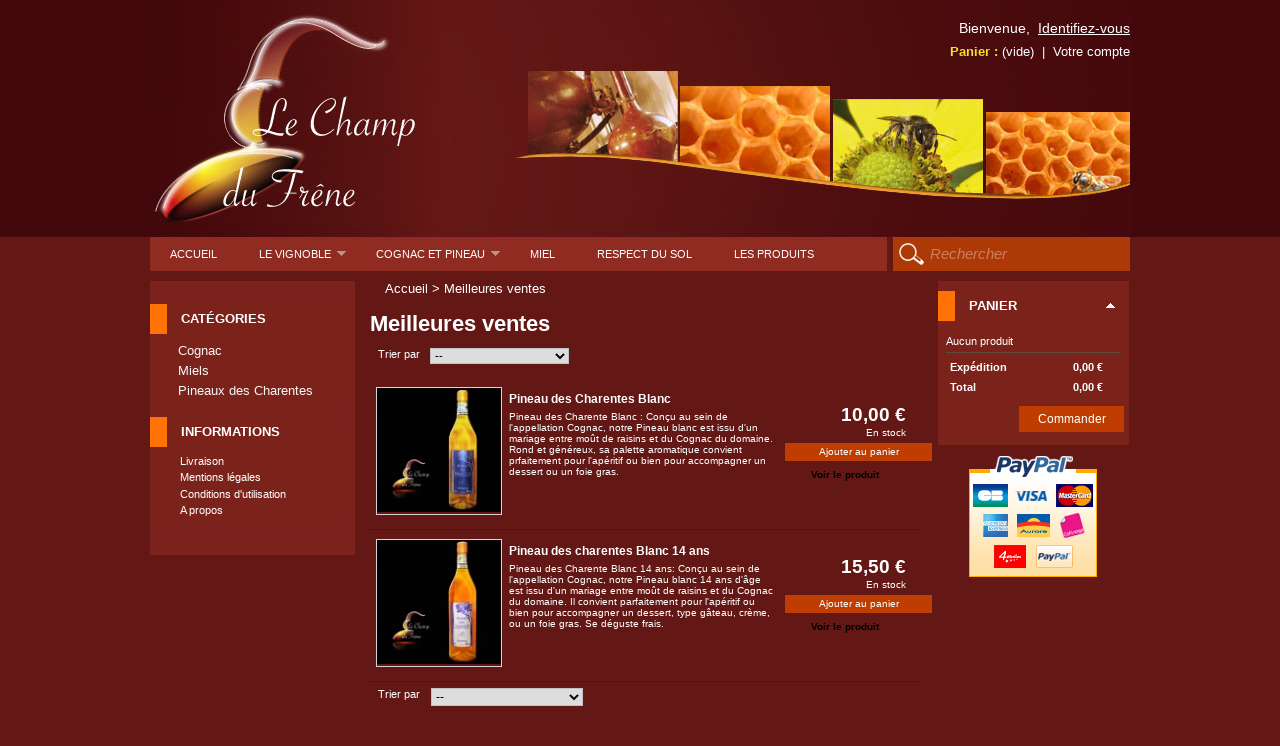

--- FILE ---
content_type: text/html; charset=utf-8
request_url: http://www.lechampdufrene.com/index.php?controller=best-sales
body_size: 7323
content:
<!DOCTYPE html PUBLIC "-//W3C//DTD XHTML 1.1//EN" "http://www.w3.org/TR/xhtml11/DTD/xhtml11.dtd">
<!--[if lt IE 7]> <html class="no-js lt-ie9 lt-ie8 lt-ie7 " lang="fr"> <![endif]-->
<!--[if IE 7]><html class="no-js lt-ie9 lt-ie8 ie7" lang="fr"> <![endif]-->
<!--[if IE 8]><html class="no-js lt-ie9 ie8" lang="fr"> <![endif]-->
<!--[if gt IE 8]> <html class="no-js ie9" lang="fr"> <![endif]-->
<html xmlns="http://www.w3.org/1999/xhtml" xml:lang="fr">
	<head>
		<title>Meilleures ventes - Le Champ du Fr&ecirc;ne</title>
		<meta name="description" content="Liste de nos produits les mieux vendus" />
		<meta name="keywords" content="meilleures ventes" />
		<meta http-equiv="Content-Type" content="application/xhtml+xml; charset=utf-8" />
		<meta http-equiv="content-language" content="en-fr" />
		<meta name="generator" content="PrestaShop" />
		<meta name="robots" content="index,follow" />
		<link rel="icon" type="image/vnd.microsoft.icon" href="/img/favicon.ico?1517212997" />
		<link rel="shortcut icon" type="image/x-icon" href="/img/favicon.ico?1517212997" />
		<script type="text/javascript">
			var baseDir = 'http://www.lechampdufrene.com/';
			var baseUri = 'http://www.lechampdufrene.com/index.php';
			var static_token = '7223c91bed5ef1dbb273e2f98f0c2951';
			var token = 'b7f615e033d3617c8004ff60745cc23c';
			var priceDisplayPrecision = 2;
			var priceDisplayMethod = 0;
			var roundMode = 2;
		</script>
		<link href="/themes/PrestaVini1/css/global.css" rel="stylesheet" type="text/css" media="all" />
		<link href="/modules/blockpermanentlinks/blockpermanentlinks.css" rel="stylesheet" type="text/css" media="all" />
		<link href="/modules/blockcart/blockcart.css" rel="stylesheet" type="text/css" media="all" />
		<link href="/modules/blockspecials/blockspecials.css" rel="stylesheet" type="text/css" media="all" />
		<link href="/modules/blockcurrencies/blockcurrencies.css" rel="stylesheet" type="text/css" media="all" />
		<link href="/themes/PrestaVini1/css/modules/blockuserinfo/blockuserinfo.css" rel="stylesheet" type="text/css" media="all" />
		<link href="/modules/blocklanguages/blocklanguages.css" rel="stylesheet" type="text/css" media="all" />
		<link href="/modules/paypal/css/paypal.css" rel="stylesheet" type="text/css" media="all" />
		<link href="/themes/PrestaVini1/css/modules/blocknewproducts/blocknewproducts.css" rel="stylesheet" type="text/css" media="all" />
		<link href="/themes/PrestaVini1/css/modules/homefeatured/homefeatured.css" rel="stylesheet" type="text/css" media="all" />
		<link href="/modules/blocktopmenu/css/superfish-modified.css" rel="stylesheet" type="text/css" media="all" />
			<script type="text/javascript" src="/js/jquery/jquery-1.7.2.min.js"></script>
		<script type="text/javascript" src="/js/jquery/jquery-migrate-1.2.1.js"></script>
		<script type="text/javascript" src="/js/jquery/plugins/jquery.easing.js"></script>
		<script type="text/javascript" src="/js/tools.js"></script>
		<script type="text/javascript" src="/modules/blockcart/ajax-cart.js"></script>
		<script type="text/javascript" src="/themes/PrestaVini1/js/tools/treeManagement.js"></script>
		<script type="text/javascript" src="/modules/blocktopmenu/js/hoverIntent.js"></script>
		<script type="text/javascript" src="/themes/PrestaVini1/js/modules/blocktopmenu/js/superfish-modified.js"></script>
			<script type="text/javascript">/*
* 2007-2014 PrestaShop
*
* NOTICE OF LICENSE
*
* This source file is subject to the Academic Free License (AFL 3.0)
* that is bundled with this package in the file LICENSE.txt.
* It is also available through the world-wide-web at this URL:
* http://opensource.org/licenses/afl-3.0.php
* If you did not receive a copy of the license and are unable to
* obtain it through the world-wide-web, please send an email
* to license@prestashop.com so we can send you a copy immediately.
*
* DISCLAIMER
*
* Do not edit or add to this file if you wish to upgrade PrestaShop to newer
* versions in the future. If you wish to customize PrestaShop for your
* needs please refer to http://www.prestashop.com for more information.
*
*  @author PrestaShop SA <contact@prestashop.com>
*  @copyright  2007-2014 PrestaShop SA
*  @license    http://opensource.org/licenses/afl-3.0.php  Academic Free License (AFL 3.0)
*  International Registered Trademark & Property of PrestaShop SA
*/



$(document).ready( function() {

	$('#payment_paypal_express_checkout').click(function() {
		$('#paypal_payment_form').submit();
		return false;
	});

	$('#paypal_payment_form').live('submit', function() {
		var nb = $('#quantity_wanted').val();
		var id = $('#idCombination').val();

		$('#paypal_payment_form input[name=quantity]').val(nb);
		$('#paypal_payment_form input[name=id_p_attr]').val(id);
	});

	function displayExpressCheckoutShortcut() {
		var id_product = $('input[name="id_product"]').val();
		var id_product_attribute = $('input[name="id_product_attribute"]').val();
		$.ajax({
			type: "GET",
			url: baseDir+'/modules/paypal/express_checkout/ajax.php',
			data: { get_qty: "1", id_product: id_product, id_product_attribute: id_product_attribute },
			cache: false,
			success: function(result) {
				if (result == '1') {
					$('#container_express_checkout').slideDown();
				} else {
					$('#container_express_checkout').slideUp();
				}
				return true;
			}
		});
	}

	$('select[name^="group_"]').change(function () {
		setTimeout(function(){displayExpressCheckoutShortcut()}, 500);
	});

	$('.color_pick').click(function () {
		setTimeout(function(){displayExpressCheckoutShortcut()}, 500);
	});

	if($('body#product').length > 0)
		setTimeout(function(){displayExpressCheckoutShortcut()}, 500);
	
	
			

	var modulePath = 'modules/paypal';
	var subFolder = '/integral_evolution';
	
			var baseDirPP = baseDir;
		
	var fullPath = baseDirPP + modulePath + subFolder;
	var confirmTimer = false;
		
	if ($('form[target="hss_iframe"]').length == 0) {
		if ($('select[name^="group_"]').length > 0)
			displayExpressCheckoutShortcut();
		return false;
	} else {
		checkOrder();
	}

	function checkOrder() {
		if(confirmTimer == false)
			confirmTimer = setInterval(getOrdersCount, 1000);
	}

	});


</script><script type="text/javascript">
        
    (function (i, s, o, g, r, a, m) {
        i['GoogleAnalyticsObject'] = r;
        i[r] = i[r] || function () {
            (i[r].q = i[r].q || []).push(arguments)
        }, i[r].l = 1 * new Date();
        a = s.createElement(o),
                m = s.getElementsByTagName(o)[0];
        a.async = 1;
        a.src = g;
        m.parentNode.insertBefore(a, m)
    })(window, document, 'script', '//www.google-analytics.com/analytics.js', 'ga');
    

    ga('create', 'UA-48454730-1');

        ga('send', 'pageview');
    
        </script>
		<script src='https://www.google.com/recaptcha/api.js'></script>
	</head>
	
	<body id="best-sales" class="best-sales">
					<div id="headersup">
			<!-- Header -->
			<div id="header" class="grid_9 alpha omega">
				<div id="header_right" class="grid_9 omega">
					
<!-- Block currencies module -->
<script type="text/javascript">
$(document).ready(function () {
	$("#setCurrency").mouseover(function(){
		$(this).addClass("countries_hover");
		$(".currencies_ul").addClass("currencies_ul_hover");
	});
	$("#setCurrency").mouseout(function(){
		$(this).removeClass("countries_hover");
		$(".currencies_ul").removeClass("currencies_ul_hover");
	});

	$('ul#first-currencies li:not(.selected)').css('opacity', 0.3);
	$('ul#first-currencies li:not(.selected)').hover(function(){
		$(this).css('opacity', 1);
	}, function(){
		$(this).css('opacity', 0.3);
	});
});
</script>

<div id="currencies_block_top">
	<form id="setCurrency" action="/index.php?controller=best-sales" method="post">
		<p>
			<input type="hidden" name="id_currency" id="id_currency" value=""/>
			<input type="hidden" name="SubmitCurrency" value="" />
			Devises : €
		</p>
		<ul id="first-currencies" class="currencies_ul">
							<li >
					<a href="javascript:setCurrency(2);" title="Dollar" rel="nofollow">$</a>
				</li>
							<li class="selected">
					<a href="javascript:setCurrency(1);" title="Euro" rel="nofollow">€</a>
				</li>
							<li >
					<a href="javascript:setCurrency(3);" title="Pound" rel="nofollow">£</a>
				</li>
					</ul>
	</form>
</div>
<!-- /Block currencies module -->

<!-- Block languages module -->
<div id="languages_block_top">
	<div id="countries">
	
				<p class="selected_language">
			<img src="http://www.lechampdufrene.com/img/l/2.jpg" alt="fr" width="16" height="11" />
		</p>
			<ul id="first-languages" class="countries_ul">
					<li >
																<a href="http://www.lechampdufrene.com/index.php?controller=best-sales&amp;id_lang=1" title="English (English)">

												<img src="http://www.lechampdufrene.com/img/l/1.jpg" alt="en" width="16" height="11" />
							</a>
						</li>
					<li class="selected_language">
								<img src="http://www.lechampdufrene.com/img/l/2.jpg" alt="fr" width="16" height="11" />
						</li>
				</ul>
	</div>
</div>

<script type="text/javascript">
$(document).ready(function () {
	$("#countries").mouseover(function(){
		$(this).addClass("countries_hover");
		$(".countries_ul").addClass("countries_ul_hover");
	});
	$("#countries").mouseout(function(){
		$(this).removeClass("countries_hover");
		$(".countries_ul").removeClass("countries_ul_hover");
	});

});
</script>
<!-- /Block languages module -->
<!-- Block permanent links module HEADER -->
<ul id="header_links">
	<li id="header_link_contact"><a href="http://www.lechampdufrene.com/index.php?controller=contact" title="contact">contact</a></li>
	<li id="header_link_sitemap"><a href="http://www.lechampdufrene.com/index.php?controller=sitemap" title="plan du site">plan du site</a></li>
	<li id="header_link_bookmark">
		<script type="text/javascript">writeBookmarkLink('http://www.lechampdufrene.com/index.php?amp;amp;amp;amp;amp;amp;amp;amp;amp;amp;amp;amp;amp;amp;id_lang=2&amp;amp;amp;amp;amp;amp;amp;amp;amp;amp;amp;amp;amp;amp;id_lang=2&amp;amp;amp;amp;amp;amp;amp;amp;amp;amp;amp;amp;amp;id_lang=2&amp;amp;amp;amp;amp;amp;amp;amp;amp;amp;amp;amp;id_lang=2&amp;amp;amp;amp;amp;amp;amp;amp;amp;amp;amp;id_lang=1&amp;amp;amp;amp;amp;amp;amp;amp;amp;amp;id_lang=2&amp;amp;amp;amp;amp;amp;amp;amp;amp;id_lang=1&amp;amp;amp;amp;amp;amp;amp;amp;id_lang=1&amp;amp;amp;amp;amp;amp;amp;id_lang=1&amp;amp;amp;amp;amp;amp;id_lang=2&amp;amp;amp;amp;amp;id_lang=1&amp;amp;amp;amp;id_lang=2&amp;amp;amp;id_lang=2&amp;amp;id_lang=1&amp;id_cms=18&amp;id_lang=2', 'Le Champ du Frêne', 'favoris');</script>
	</li>
</ul>
<!-- /Block permanent links module HEADER -->

<!-- Block user information module HEADER -->
<div id="header_user" >
	<p id="header_user_info">
		Bienvenue, 
					<a href="http://www.lechampdufrene.com/index.php?controller=my-account" title="Identifiez-vous" class="login" rel="nofollow">Identifiez-vous</a>
			</p>
	<ul id="header_nav">
				<li id="shopping_cart">
			<a href="http://www.lechampdufrene.com/index.php?controller=order" title="Voir mon panier" rel="nofollow">Panier :
			<span class="ajax_cart_quantity hidden">0</span>
			<span class="ajax_cart_product_txt hidden">produit</span>
			<span class="ajax_cart_product_txt_s hidden">produits</span>
			<span class="ajax_cart_total hidden">
							</span>
			<span class="ajax_cart_no_product">(vide)</span>
			</a>
		</li>
				<li id="your_account"><a href="http://www.lechampdufrene.com/index.php?controller=my-account" title="Voir mon compte client" rel="nofollow">Votre compte</a></li>
	</ul>
</div>
<!-- /Block user information module HEADER -->	
	<!-- Menu -->
	<div class="sf-contener clearfix">
		<ul class="sf-menu clearfix">
			<li><a href="/">Accueil</a></li>
<li><a href="http://www.lechampdufrene.com/index.php?id_cms_category=4&amp;controller=cms&amp;id_lang=2">Le Vignoble</a><ul><li ><a href="http://www.lechampdufrene.com/index.php?id_cms=18&controller=cms&id_lang=2">Présentation</a></li><li ><a href="http://www.lechampdufrene.com/index.php?id_cms=19&controller=cms&id_lang=2">Où nous trouver ?</a></li></ul></li>
<li><a href="http://www.lechampdufrene.com/index.php?id_cms_category=3&amp;controller=cms&amp;id_lang=2">Cognac et pineau</a><ul><li ><a href="http://www.lechampdufrene.com/index.php?id_cms=15&controller=cms&id_lang=2">De la vigne au vin</a></li><li ><a href="http://www.lechampdufrene.com/index.php?id_cms=10&controller=cms&id_lang=2">La distillation</a></li><li ><a href="http://www.lechampdufrene.com/index.php?id_cms=11&controller=cms&id_lang=2">Le vieillissement</a></li></ul></li>
<li><a href="http://www.lechampdufrene.com/index.php?id_cms=12&amp;controller=cms&amp;id_lang=2">Miel</a></li>
<li><a href="http://www.lechampdufrene.com/index.php?id_cms=13&amp;controller=cms&amp;id_lang=2">Respect du sol</a></li>
<li><a href="http://www.lechampdufrene.com/index.php?id_cms=14&amp;controller=cms&amp;id_lang=2">Les produits</a></li>

							<li class="sf-search noBack" style="float:right">
					<form id="searchbox" action="http://www.lechampdufrene.com/index.php?controller=search" method="get">
						<p>
							<input type="hidden" name="controller" value="search" />
							<input type="hidden" value="position" name="orderby"/>
							<input type="hidden" value="desc" name="orderway"/>
							<input type="text" name="search_query" value="" />
						</p>
					</form>
				</li>
					</ul>
	</div>
	<div class="sf-right">&nbsp;</div>

	<!--/ Menu -->

				</div>
			</div>
		</div>
		<div id="page" class="container_9 clearfix">
			<div id="columns" class="grid_9 alpha omega clearfix">
				<!-- Left -->
				<div id="left_column" class="column grid_2 alpha">
					<!-- Block categories module -->
<div id="categories_block_left" class="block">
	<h4 class="title_block">Catégories</h4>
	<div class="block_content">
		<ul class="tree dhtml">
									
<li class="category_11">
	<a href="http://www.lechampdufrene.com/index.php?id_category=11&amp;controller=category&amp;id_lang=2" 		title="Le Champ du Fr&ecirc;ne vous propose ses meilleurs cognacs, qu&#039;ils soient fruit&eacute;s ou plus bois&eacute;s, ils s&#039;adaptent &agrave; chaque occasion. A vous de les d&eacute;couvrir!">Cognac</a>
	</li>

												
<li class="category_5">
	<a href="http://www.lechampdufrene.com/index.php?id_category=5&amp;controller=category&amp;id_lang=2" 		title="Le Miel nous surprend toujours de part sa complexit&eacute; de couleurs, de textures et de go&ucirc;ts! A chacun de trouver son favoris!">Miels</a>
	</li>

												
<li class="category_10 last">
	<a href="http://www.lechampdufrene.com/index.php?id_category=10&amp;controller=category&amp;id_lang=2" 		title="Qu&#039;il soit Blanc ou Ros&eacute;, le Pineau est un ap&eacute;ritif qui s&eacute;duit de part ses ar&ocirc;mes raffin&eacute;s et sa robe &eacute;l&eacute;gante">Pineaux des Charentes</a>
	</li>

							</ul>
		
		<script type="text/javascript">
		// <![CDATA[
			// we hide the tree only if JavaScript is activated
			$('div#categories_block_left ul.dhtml').hide();
		// ]]>
		</script>
	</div>
</div>
<!-- /Block categories module -->
<!-- Block informations module -->
<div id="informations_block_left" class="block">
	<h4>Informations</h4>
	<ul class="block_content">
					<li><a href="http://www.lechampdufrene.com/index.php?id_cms=1&controller=cms&id_lang=2" title="Livraison">Livraison</a></li>
					<li><a href="http://www.lechampdufrene.com/index.php?id_cms=2&controller=cms&id_lang=2" title="Mentions l&eacute;gales">Mentions l&eacute;gales</a></li>
					<li><a href="http://www.lechampdufrene.com/index.php?id_cms=3&controller=cms&id_lang=2" title="Conditions d&#039;utilisation">Conditions d&#039;utilisation</a></li>
					<li><a href="http://www.lechampdufrene.com/index.php?id_cms=4&controller=cms&id_lang=2" title="A propos">A propos</a></li>
			</ul>
</div>
<!-- /Block informations module -->
	<!-- Block CMS module -->
		<!-- /Block CMS module -->

				</div>

				<!-- Center -->
				<div id="center_column" class=" grid_5">
	

<!-- Breadcrumb -->
<div class="breadcrumb">
	<a href="http://www.lechampdufrene.com/" title="Retour &agrave; l&#039;accueil">Accueil</a>
			<span class="navigation-pipe" >&gt;</span>
					<span class="navigation_page">Meilleures ventes</span>
			</div>
<!-- /Breadcrumb -->

<h1>Meilleures ventes</h1>

	<div class="content_sortPagiBar">
		
	
							<!-- Pagination -->
	<div id="pagination" class="pagination">
			</div>
	<!-- /Pagination -->


		<div class="sortPagiBar clearfix">
			


<script type="text/javascript">
//<![CDATA[
$(document).ready(function(){
	if($('#layered_form').length == 0)
	{
 		$('.selectProductSort').change(function(){
			var requestSortProducts = 'http://www.lechampdufrene.com/index.php?controller=best-sales';
 			var splitData = $(this).val().split(':');
			document.location.href = requestSortProducts + ((requestSortProducts.indexOf('?') < 0) ? '?' : '&') + 'orderby=' + splitData[0] + '&orderway=' + splitData[1];
    	});
  	}
});
//]]>
</script>
<form id="productsSortForm" action="http://www.lechampdufrene.com/index.php?controller=best-sales" class="productsSortForm">
	<p class="select">
		<label for="selectPrductSort">Trier par</label>
		<select id="selectPrductSort" class="selectProductSort">
			<option value="position:desc" selected="selected">--</option>
							<option value="price:asc" >Prix croissant</option>
				<option value="price:desc" >Prix d&eacute;croissant</option>
						<option value="name:asc" >Nom de A &agrave; Z</option>
			<option value="name:desc" >Nom de Z &agrave; A</option>
							<option value="quantity:desc" >En stock</option>
						<option value="reference:asc" >R&eacute;f&eacute;rence croissante</option>
			<option value="reference:desc" >R&eacute;f&eacute;rence d&eacute;croissante</option>
		</select>
	</p>
</form>
<!-- /Sort products -->

			


			
							<!-- nbr product/page -->
		<!-- /nbr product/page -->

		</div>
	</div>

	
	<!-- Products list -->
	<ul id="product_list" class="clear">
			<li class="ajax_block_product first_item item clearfix">
			<div class="left_block">
							</div>
			<div class="center_block">
				<a href="http://www.lechampdufrene.com/index.php?id_product=18&amp;controller=product&amp;id_lang=2" class="product_img_link" title="Pineau des Charentes Blanc">
					<img src="http://www.lechampdufrene.com/img/p/7/7/77-home_default.jpg" alt="Pineau des Charentes Blanc"  width="124" height="124" />
									</a>
				<h3><a href="http://www.lechampdufrene.com/index.php?id_product=18&amp;controller=product&amp;id_lang=2" title="Pineau des Charentes Blanc">Pineau des Charentes Blanc</a></h3>
				<p class="product_desc"><a href="http://www.lechampdufrene.com/index.php?id_product=18&amp;controller=product&amp;id_lang=2" title="Pineau des Charente Blanc :

Conçu au sein de l'appellation Cognac, notre Pineau blanc est issu d'un mariage entre moût de raisins et du Cognac du domaine.

Rond et généreux, sa palette aromatique convient prfaitement pour l'apéritif ou bien pour accompagner un dessert ou un foie gras." >Pineau des Charente Blanc :

Conçu au sein de l'appellation Cognac, notre Pineau blanc est issu d'un mariage entre moût de raisins et du Cognac du domaine.

Rond et généreux, sa palette aromatique convient prfaitement pour l'apéritif ou bien pour accompagner un dessert ou un foie gras.</a></p>
			</div>
			<div class="right_block">
												<div class="content_price">
					<span class="price" style="display: inline;">10,00 €</span><br />					<span class="availability">En stock</span>				</div>
																														<a class="button ajax_add_to_cart_button exclusive" rel="ajax_id_product_18" href="http://www.lechampdufrene.com/index.php?controller=cart&amp;add=1&amp;id_product=18&amp;token=7223c91bed5ef1dbb273e2f98f0c2951" title="Ajouter au panier"><span></span>Ajouter au panier</a>
												
													<a class="button lnk_view" href="http://www.lechampdufrene.com/index.php?id_product=18&amp;controller=product&amp;id_lang=2" title="Voir le produit">Voir le produit</a>
			</div>
		</li>
			<li class="ajax_block_product last_item alternate_item clearfix">
			<div class="left_block">
							</div>
			<div class="center_block">
				<a href="http://www.lechampdufrene.com/index.php?id_product=20&amp;controller=product&amp;id_lang=2" class="product_img_link" title=" Pineau des charentes Blanc 14 ans">
					<img src="http://www.lechampdufrene.com/img/p/7/8/78-home_default.jpg" alt=" Pineau des charentes Blanc 14 ans"  width="124" height="124" />
									</a>
				<h3><a href="http://www.lechampdufrene.com/index.php?id_product=20&amp;controller=product&amp;id_lang=2" title=" Pineau des charentes Blanc 14 ans">Pineau des charentes Blanc 14 ans</a></h3>
				<p class="product_desc"><a href="http://www.lechampdufrene.com/index.php?id_product=20&amp;controller=product&amp;id_lang=2" title="Pineau des Charente Blanc 14 ans:

Conçu au sein de l'appellation Cognac, notre Pineau blanc 14 ans d'âge est issu d'un mariage entre moût de raisins et du Cognac du domaine. 
Il convient parfaitement pour l'apéritif ou bien pour accompagner un dessert, type gâteau, crème, ou un foie gras. Se déguste frais." >Pineau des Charente Blanc 14 ans:

Conçu au sein de l'appellation Cognac, notre Pineau blanc 14 ans d'âge est issu d'un mariage entre moût de raisins et du Cognac du domaine. 
Il convient parfaitement pour l'apéritif ou bien pour accompagner un dessert, type gâteau, crème, ou un foie gras. Se déguste frais.</a></p>
			</div>
			<div class="right_block">
												<div class="content_price">
					<span class="price" style="display: inline;">15,50 €</span><br />					<span class="availability">En stock</span>				</div>
																														<a class="button ajax_add_to_cart_button exclusive" rel="ajax_id_product_20" href="http://www.lechampdufrene.com/index.php?controller=cart&amp;add=1&amp;id_product=20&amp;token=7223c91bed5ef1dbb273e2f98f0c2951" title="Ajouter au panier"><span></span>Ajouter au panier</a>
												
													<a class="button lnk_view" href="http://www.lechampdufrene.com/index.php?id_product=20&amp;controller=product&amp;id_lang=2" title="Voir le produit">Voir le produit</a>
			</div>
		</li>
		</ul>
	<!-- /Products list -->


	<div class="content_sortPagiBar">
		<div class="sortPagiBar clearfix">
			


<form id="productsSortForm_bottom" action="http://www.lechampdufrene.com/index.php?controller=best-sales" class="productsSortForm">
	<p class="select">
		<label for="selectPrductSort_bottom">Trier par</label>
		<select id="selectPrductSort_bottom" class="selectProductSort">
			<option value="position:desc" selected="selected">--</option>
							<option value="price:asc" >Prix croissant</option>
				<option value="price:desc" >Prix d&eacute;croissant</option>
						<option value="name:asc" >Nom de A &agrave; Z</option>
			<option value="name:desc" >Nom de Z &agrave; A</option>
							<option value="quantity:desc" >En stock</option>
						<option value="reference:asc" >R&eacute;f&eacute;rence croissante</option>
			<option value="reference:desc" >R&eacute;f&eacute;rence d&eacute;croissante</option>
		</select>
	</p>
</form>
<!-- /Sort products -->

			


			
							<!-- nbr product/page -->
		<!-- /nbr product/page -->

		</div>
		
	
							<!-- Pagination -->
	<div id="pagination_bottom" class="pagination">
			</div>
	<!-- /Pagination -->

	</div>
	
					</div>
											<!-- Right -->
				<div id="right_column" class="column grid_2 omega">
					



<script type="text/javascript">
var CUSTOMIZE_TEXTFIELD = 1;
var img_dir = 'http://www.lechampdufrene.com/themes/PrestaVini1/img/';
</script>
<script type="text/javascript">
var customizationIdMessage = 'Personnalisation';
var removingLinkText = 'supprimer cet article du panier';
var freeShippingTranslation = 'Livraison gratuite !';
var freeProductTranslation = 'Gratuit !';
var delete_txt = 'Supprimer';
var generated_date = 1767430079;
</script>


<!-- MODULE Block cart -->
<div id="cart_block" class="block exclusive">
	<h4 class="title_block">
		<a href="http://www.lechampdufrene.com/index.php?controller=order" title="Voir mon panier" rel="nofollow">Panier</a>
				<span id="block_cart_expand" class="hidden">&nbsp;</span>
		<span id="block_cart_collapse" >&nbsp;</span>
			</h4>
	<div class="block_content">
	<!-- block summary -->
	<div id="cart_block_summary" class="collapsed">
		<span class="ajax_cart_quantity" style="display:none;">0</span>
		<span class="ajax_cart_product_txt_s" style="display:none">articles</span>
		<span class="ajax_cart_product_txt" >article</span>
		<span class="ajax_cart_total" style="display:none">
					</span>
		<span class="ajax_cart_no_product" >(vide)</span>
	</div>
	<!-- block list of products -->
	<div id="cart_block_list" class="expanded">
			<p  id="cart_block_no_products">Aucun produit</p>
				<p id="cart-prices">
			<span id="cart_block_shipping_cost" class="price ajax_cart_shipping_cost">0,00 €</span>
			<span>Expédition</span>
			<br/>
									<span id="cart_block_total" class="price ajax_block_cart_total">0,00 €</span>
			<span>Total</span>
		</p>
				<p id="cart-buttons">
			<a href="http://www.lechampdufrene.com/index.php?controller=order" class="button_small" title="Voir mon panier" rel="nofollow">Panier</a>			<a href="http://www.lechampdufrene.com/index.php?controller=order" id="button_order_cart" class="exclusive" title="Commander" rel="nofollow"><span></span>Commander</a>
		</p>
	</div>
	</div>
</div>
<!-- /MODULE Block cart -->

	<!-- Block CMS module -->
		<!-- /Block CMS module -->

<div id="paypal-column-block">
	<p><a href="http://www.lechampdufrene.com/modules/paypal/about.php" rel="nofollow"><img src="/modules/paypal/img/default_logos/FR_vertical_solution_PP.png" alt="PayPal" title="Payer par PayPal" style="max-width: 100%" /></a></p>
</div>

				</div>
									</div>

<!-- Footer -->
			<div id="footer" class="grid_9 alpha omega clearfix">
				
				<script type="text/javascript" src="/js/pluginDetect.js"></script>
				<script type="text/javascript">
					plugins = new Object;
					
					plugins.adobe_director = (PluginDetect.getVersion("Shockwave") != null) ? 1 : 0;
					plugins.adobe_flash = (PluginDetect.getVersion("Flash") != null) ? 1 : 0;
					plugins.apple_quicktime = (PluginDetect.getVersion("QuickTime") != null) ? 1 : 0;
					plugins.windows_media = (PluginDetect.getVersion("WindowsMediaPlayer") != null) ? 1 : 0;
					plugins.sun_java = (PluginDetect.getVersion("java") != null) ? 1 : 0;
					plugins.real_player = (PluginDetect.getVersion("RealPlayer") != null) ? 1 : 0;
					
					$(document).ready(
						function() {
							navinfo = new Object;
							navinfo = { screen_resolution_x: screen.width, screen_resolution_y: screen.height, screen_color:screen.colorDepth};
							for (var i in plugins)
								navinfo[i] = plugins[i];
							navinfo.type = "navinfo";
							navinfo.id_guest = "2887532";
							navinfo.token = "914d59853d48f1b3ea061ac71d6d9ebc88fb502d";
							$.post("http://www.lechampdufrene.com/index.php?controller=statistics", navinfo);
						}
					);
				</script>
			<script type="text/javascript">
				var time_start;
				$(window).load(
					function() {
						time_start = new Date();
					}
				);
				$(window).unload(
					function() {
						var time_end = new Date();
						var pagetime = new Object;
						pagetime.type = "pagetime";
						pagetime.id_connections = "2879677";
						pagetime.id_page = "72";
						pagetime.time_start = "2026-01-03 09:48:00";
						pagetime.token = "7f06c70562c91b606a83416d3dfd5ce1ba888df2";
						pagetime.time = time_end-time_start;
						$.post("http://www.lechampdufrene.com/index.php?controller=statistics", pagetime);
					}
				);
			</script>	<!-- MODULE Block footer -->
	<div class="block_various_links" id="block_various_links_footer">
		<h4 class="title_block">Information</h4>
		<ul>
			<li class="first_item"><a href="http://www.lechampdufrene.com/index.php?controller=prices-drop" title="Promotions">Promotions</a></li>			<li class="item"><a href="http://www.lechampdufrene.com/index.php?controller=new-products" title="Nouveaux produits">Nouveaux produits</a></li>
			<li class="item"><a href="http://www.lechampdufrene.com/index.php?controller=best-sales" title="Meilleures ventes">Meilleures ventes</a></li>						<li class="item"><a href="http://www.lechampdufrene.com/index.php?controller=contact" title="Contactez-nous">Contactez-nous</a></li>
												<li class="item"><a href="http://www.lechampdufrene.com/index.php?id_cms=3&amp;controller=cms&amp;id_lang=2" title="Conditions d&#039;utilisation">Conditions d&#039;utilisation</a></li>
																<li class="item"><a href="http://www.lechampdufrene.com/index.php?id_cms=4&amp;controller=cms&amp;id_lang=2" title="A propos">A propos</a></li>
										<li><a href="http://www.lechampdufrene.com/index.php?controller=sitemap" title="Plan du site">Plan du site</a></li>
					</ul>
	<p>L'ABUS D'ALCOOL EST DANGEREUX POUR LA SANTE, A CONSOMMER AVEC MODERATION</p>
	</div>
	<!-- /MODULE Block footer -->

			</div>
		</div>
		</body>
</html>


--- FILE ---
content_type: text/css
request_url: http://www.lechampdufrene.com/themes/PrestaVini1/css/modules/blockuserinfo/blockuserinfo.css
body_size: 227
content:
#header_user_info a.login,#header_user #your_account a{
	background: none !important;
}

#header_user_info a,#your_account a{
	padding: 0 !important;
	padding-left: 4px !important;
}

#your_account{
	margin-left: 8px !important;
}

#your_account:before{
	content: " | ";
}

#shopping_cart a{
	color: #f5de2c !important;
	font-weight: bold;
}

#shopping_cart a span{
	color: white !important;
	font-weight: normal !important;
}

#header_user_info{
	font-size: 1.3em;
}

--- FILE ---
content_type: text/css
request_url: http://www.lechampdufrene.com/themes/PrestaVini1/css/modules/blocknewproducts/blocknewproducts.css
body_size: 285
content:
#new-products_block_right h4{
	text-transform: capitalize !important;
	font-size: 1.4em;
}

#new-products_block_right h5{
	display: block;
	margin-left: 7px;
}

#new-products_block_right h5 a{
	color: white !important;
	font-size: 1.4em;
	font-weight: normal;
}

#new-products_block_right .block_content{
	padding-top: 0;
}

#new-products_block_right h5+a{
	display: block;
	min-width: 80px;
	min-height: 80px;
}

#new-products_block_right h5+a img{
	float: none;
	display: block;
	margin: 10px auto;
	padding: 15px;
	background: black;
	border: 1px solid white;
}

#new-products_block_right ul>a{
	display: block;
	margin-left: 12px;
	font-size: 1.2em;
	color: white;
}

--- FILE ---
content_type: text/css
request_url: http://www.lechampdufrene.com/themes/PrestaVini1/css/modules/homefeatured/homefeatured.css
body_size: 383
content:
#featured-products_block_center{
	width: 100% !important;
	margin: 0 !important;
}

#featured-products_block_center .block_content ul li{
	width: 31%;
	margin-left: 1.7%;
}

#featured-products_block_center .button,#featured-products_block_center .exclusive{
	display: block;
	width: 100% !important;
	height: 40px;
	background-image: none !important;
	background-color: #bf3d00;
	text-align: center;
	font-size: 1.5em !important;
	line-height: 36px;
	color: white !important;
	font-weight: normal !important;
}

#featured-products_block_center .exclusive{
	margin-top: 12px !important;
}

#featured-products_block_center .button{
	background-color: #a03007 !important;
	margin-top: 8px !important;
}

#featured-products_block_center h5{
	display: block;
	width: 100%;
	text-align: center;
	text-transform: uppercase;
	height: auto !important;
}

#featured-products_block_center a.product_image{
	background-color: black !important;
	padding: 20px !important;
	border: 1px solid white;
	margin: 10px 16%;
}

#featured-products_block_center span.price{
	margin-right: 12px !important;
	float: right !important;
}

--- FILE ---
content_type: text/plain
request_url: https://www.google-analytics.com/j/collect?v=1&_v=j102&a=44644304&t=pageview&_s=1&dl=http%3A%2F%2Fwww.lechampdufrene.com%2Findex.php%3Fcontroller%3Dbest-sales&ul=en-us%40posix&dt=Meilleures%20ventes%20-%20Le%20Champ%20du%20Fr%C3%AAne&sr=1280x720&vp=1280x720&_u=IEBAAAABAAAAAC~&jid=1593363606&gjid=1281464352&cid=2051378039.1767430235&tid=UA-48454730-1&_gid=523330818.1767430235&_r=1&_slc=1&z=914269563
body_size: -286
content:
2,cG-DZHTPN3JW2